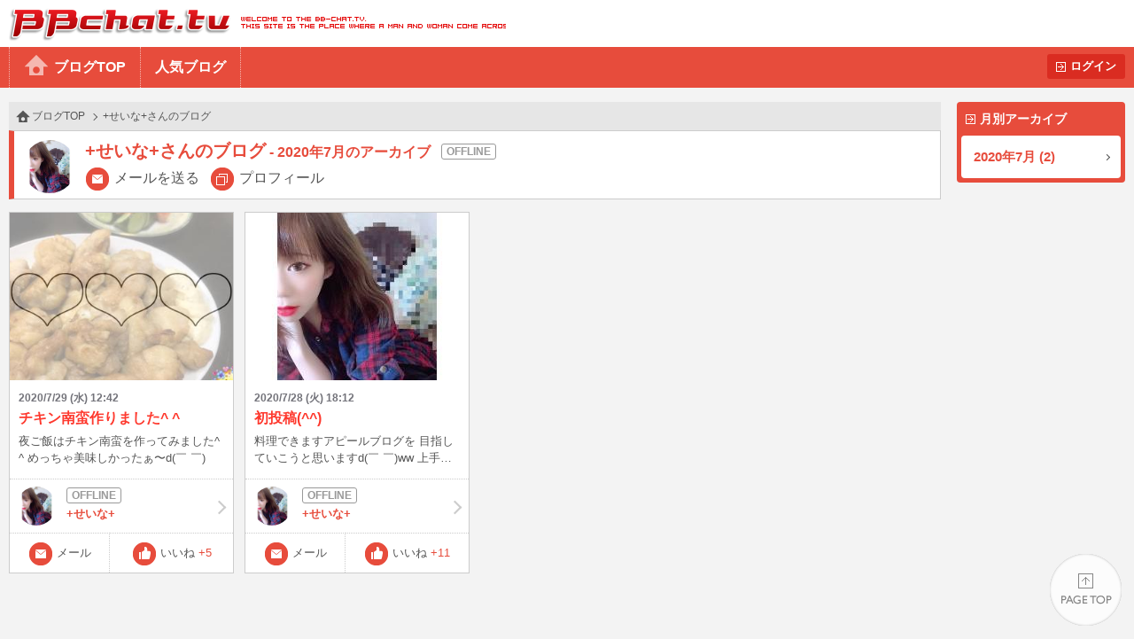

--- FILE ---
content_type: text/html
request_url: https://www.bb-chat.tv/blog/25d87693c6ac381a/archive/2020/07/
body_size: 5494
content:
<!DOCTYPE html>
<html lang="ja">
<head>
<meta charset="UTF-8">
<meta http-equiv="X-UA-Compatible" content="IE=edge">
<meta name="viewport" content="width=device-width, initial-scale=1.0, minimum-scale=1.0, user-scalable=yes">
<title>BBchatTV 女性ブログ | ライブチャットのBBチャット（BBchatTV）</title>
<link rel="stylesheet" href="/blog/resources/css/normalize.css">
<link rel="stylesheet" href="/blog/resources/css/common.css?20230801">
<link rel="stylesheet" href="/blog/resources/css/media_queries.css?20210323">
<link rel="stylesheet" href="/blog/resources/css/x2_images.css?20210323" media="(-webkit-min-device-pixel-ratio: 1.1), (min-device-pixel-ratio: 1.1), (min-resolution: 1.1dppx)">
<link rel="stylesheet" href="/blog/resources/css/x3_images.css?20210323" media="(-webkit-min-device-pixel-ratio: 2.1), (min-device-pixel-ratio: 2.1), (min-resolution: 2.1dppx)">
<script src="/js/jquery-1.11.2.min.js"></script>
<script src="/js/jquery.plainmodal-1.0.1.min.js"></script>
<script src="/js/jquery.cookie.min.js"></script>
<script src="/js/common.js?2016120501"></script>
<script src="/blog/resources/js/common.js?2016120501"></script>

<!-- Google tag (gtag.js) -->
<script async src="https://www.googletagmanager.com/gtag/js?id=G-17PJJW9R2Z"></script>
<script>
  window.dataLayer = window.dataLayer || [];
  function gtag(){dataLayer.push(arguments);}
  gtag('js', new Date());

  gtag('config', 'G-17PJJW9R2Z');
</script>

</head>
<body id="index_top" class="user offline">
<div id="header">
	<h1><a href="/a/top" target="_blank">BBchatTV</a></h1>
	<div class="standard">
		<ul>
			<li><a href="/blog/">ブログTOP</a>
			<li><a href="/blog/hot">人気ブログ</a>
		</ul>
		<a href="?login" class="button">ログイン</a>
	</div>
	<div class="compact">
		<a href="/blog/">ホーム</a>
		<a href="#side_contents" class="ignore">メニュー</a>
	</div>
</div>
<a href="#side_contents" class="ignore" id="menu_overlay"></a>
<div id="side_contents">
	<div class="compact"><a href="?login" class="button">ログイン</a></div>
	<ul>
		<li class="compact"><a href="/blog/">ブログTOP</a></li>
		<li class="compact"><a href="/blog/hot">人気ブログ</a></li>
		<li>
			<h3>月別アーカイブ</h3>
			<ol>
				<li><a href="/blog/25d87693c6ac381a/archive/2020/07/">2020年7月 (2)</a></li>
			</ol>
		</li>
		<li class="compact"><a href="/a/top" target="_blank">BBchatTVへ</a></li>
	</ul>
</div>

<div id="contents">
<script type="text/javascript" src="/blog/resources/js/index.js?202105"></script>
<ol class="topic_path">
	<li><a href="/blog/">ブログTOP</a></li>
	<li>+せいな+さんのブログ</li>
</ol>
<div class="title">
	<h2 class="online_status">+せいな+さんのブログ<small>2020年7月のアーカイブ</small></h2>
	<span class="thumbnail"><img src="//girl.bb-chat.tv/img/bbchatgirl/8/imgtrMODV.jpg"></span>
	<nav>
	<a href="/a/mail_edit?girl=25d87693c6ac381a" target="_blank">メールを送る</a>
	<a href="/a/online?id=25d87693c6ac381a" target="_blank">プロフィール</a>
	</nav>
</div>
<ol class="posts">
	<li>
		<a href="/blog/25d87693c6ac381a/19979" class="summary">
			<div class="media">
				<img src="/blog/resources/users/25d87693c6ac381a/A0FBF5D1-344D-4545-81E1-9EBDCB335115.thumb.jpg">
			</div>
			<p class="date">2020/7/29 (水) 12:42</p>
			<p class="blog_title">チキン南蛮作りました^ ^</p>
			<p class="s_comment">夜ご飯はチキン南蛮を作ってみました^ ^

めっちゃ美味しかったぁ〜d(￣ ￣)

</p>

		</a>
		<a href="/blog/25d87693c6ac381a/" class="girl offline">
			<span class="thumbnail"><img src="//girl.bb-chat.tv/img/bbchatgirl/8/imgtrMODV.jpg"></span>
			<div class="online_status"></div>
			+せいな+
		</a>
		<a href="/a/mail_edit?girl=25d87693c6ac381a" target="_blank" class="function mail">メール</a>
		<button type="button" value="19979" class="function like">いいね<span class="count">+5</span></button>
	</li>
	<li>
		<a href="/blog/25d87693c6ac381a/19976" class="summary">
			<div class="media">
				<img src="//girl.bb-chat.tv/img/bbchatgirl/8/imgtrMODV.jpg">
			</div>
			<p class="date">2020/7/28 (火) 18:12</p>
			<p class="blog_title">初投稿(^^)</p>
			<p class="s_comment">料理できますアピールブログを
目指していこうと思いますd(￣ ￣)ww

上手にできたら写真載せていきます^ ^
写真がなかったらそういうことです‥w

毎日楽しいー！
いろんな出会いに感謝です(T ^ T)

コロナに負けるなっっ
頑張れ私！毎日偉い！ww</p>

		</a>
		<a href="/blog/25d87693c6ac381a/" class="girl offline">
			<span class="thumbnail"><img src="//girl.bb-chat.tv/img/bbchatgirl/8/imgtrMODV.jpg"></span>
			<div class="online_status"></div>
			+せいな+
		</a>
		<a href="/a/mail_edit?girl=25d87693c6ac381a" target="_blank" class="function mail">メール</a>
		<button type="button" value="19976" class="function like">いいね<span class="count">+11</span></button>
	</li>
	<li class="dummy"></li>
	<li class="dummy"></li>
	<li class="dummy"></li>
	<li class="dummy"></li>
	<li class="dummy"></li>
	<li class="dummy"></li>
	<li class="dummy"></li>
	<li class="dummy"></li>
	<li class="dummy"></li>
	<li class="dummy"></li>
</ol>
<ul class="paging">
	<li class="selected"><a>1</a></li>
</ul>
</div>

<div id="footer">
	<a href="#index_top">PAGE TOP</a>
	Copyright&copy; 2004-2025 <a href="/" target="_blank">BBchatTV</a> All rights reserved.
</div>
</body>
</html>


--- FILE ---
content_type: application/javascript
request_url: https://www.bb-chat.tv/blog/resources/js/index.js?202105
body_size: 4332
content:
$(function() {
	$("ol.posts").on("click", ".my_menu li", function() {
		var parent = $(this).parent(),
			idx = parent.children().index(this),
			msg;

		switch(idx) {
		case 0:
			msg = "この投稿を削除しますか？";
			break;
		case 1:
			return;
			break;
		case 2:
			msg = "この投稿を公開しますか？";
			break;
		case 3:
			msg = "この投稿を非公開にしますか？";
			break;
		default:
			return;
		}

		if(confirm(msg)) {
			if(parent.hasClass("disabled")) { return; };
			parent.addClass("disabled");
			$.get("/blog/resources/ajax/set_post_status.php", {s: $(this).find("a").data("status"), a: parent.data("postsid")}).done(function() {
				switch(idx) {
				case 0:
					parent.parent().remove();
					break;
				case 2:
					parent.parent().removeClass("private");
					break;
				case 3:
					parent.parent().addClass("private");
					break;
				}
			})
			.fail(function(data) {
				if(data.responseJSON == "login_request") {
					if(confirm("この操作の実行にはログインが必要です。\n今すぐログイン画面へ移動しますか？")) {
//						location.href = "/blog/login" + location.pathname.replace(/^\/blog/, "");
						location.search = "?login";
					}
					return;
				}
				alert("問題が発生しました。\n" + data.responseJSON);
			})
			.always(function() {
				parent.removeClass("disabled");
			});
		}
	});

	// フッタ表示
	(function() {
		var eventName,
			prev,
			tid,
			duration = 2000,
			elm = $("#footer");

		if("ontouchmove" in window) {
			eventName = "touchmove";
		} else {
			eventName = "scroll";
		}

		$(window).on(eventName, function() {
			var st = $(this).scrollTop();
			if(st < prev) {
				clearTimeout(tid);
				tid = setTimeout(function() { elm.removeClass("show"); }, duration);
				elm.hasClass("show") || elm.addClass("show");
			} else {
				elm.removeClass("show");
			}
			prev = st;
		});
	})();

	// 無限スクロール
	(function() {
		var win = $(window),
			nav = $("ul.paging"),
			loading,
			loadingMessage = "続きを読み込んでいます……",
			finishedMessage = "続きはありません。",
			t,
			first = 1,				// ページの開始番号
			query = $.parseQuery(location.search),
			cur = query.p || first,
			href = location.protocol + "//" + location.host + location.pathname,
			delay = 240,
			margin = 40;

		// とりあえず隠す
		nav.hide();

		query.from_scroll_pagination = true;
		$("ol.posts > li:not(.dummy)").first().attr("id", "scroll_pagination_page_" + cur);

		// ローディングメッセージ
		loading = $("<div>").addClass("scroll_pagination_loading").text(loadingMessage).hide().insertAfter(nav);

		history.replaceState && history.replaceState(cur, null, location.href);

		win.on("scroll.scroll_pagination", function() {
			// 連続で発生しやすいイベントなので、最後のイベントからdelayミリ秒後に実際の処理を行う
			clearTimeout(t);
			t = setTimeout(pagination, delay);
		});
		win.on("popstate.scroll_pagination", function(ev) {
//			ev.preventDefault();
//			$.jump("#scroll_pagination_page_" + ev.originalEvent.state);
			var p = ev.originalEvent.state;
			if(!p || $("#scroll_pagination_page_" + p).length) { return; }
			location.reload();
		});

		function pagination() {
			//if($("body").outerHeight() - (window.innerHeight || win.innerHeight()) - win.scrollTop() > margin) { return; }
			if($("#header").outerHeight() + $("#contents").outerHeight(true) - (window.innerHeight || win.innerHeight()) - win.scrollTop() > margin) { return; }
			if(loading.is(":visible")) { return; }

			query.p = ++cur;

			$.get(href, query).done(function(data) {
				var content = $(data).filter("ol.posts").children("li:not(.dummy)"),
					prm;

				if(!content.length) {
					loading.text(finishedMessage);
					win.off("scroll.scroll_pagination");
					return;
				}
				prm = $.extend({}, query);
				delete prm.from_scroll_pagination;
				content.first().attr("id", "scroll_pagination_page_" + cur);
				history.pushState && history.pushState(cur, null, "?" + $.param(prm));
				$("ol.posts > li.dummy").first().before(content);
				loading.hide();
			})
			.fail(function() {
				loading.text("読み込みに失敗しました。");
				win.off("scroll.scroll_pagination");
			});

			loading.show();
		}
	})();
});
